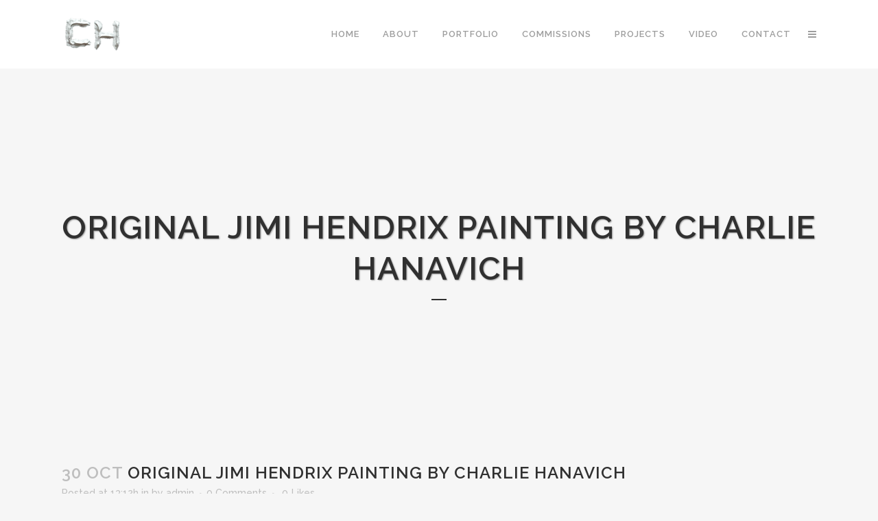

--- FILE ---
content_type: text/html; charset=utf-8
request_url: https://www.google.com/recaptcha/api2/anchor?ar=1&k=6LebyMopAAAAAF1ivJROBlam06LVvp7CEVvtFhYZ&co=aHR0cHM6Ly9jaGFybGllaGFuYXZpY2guY29tOjQ0Mw..&hl=en&v=PoyoqOPhxBO7pBk68S4YbpHZ&size=invisible&anchor-ms=20000&execute-ms=30000&cb=g65qsdkzd72t
body_size: 48545
content:
<!DOCTYPE HTML><html dir="ltr" lang="en"><head><meta http-equiv="Content-Type" content="text/html; charset=UTF-8">
<meta http-equiv="X-UA-Compatible" content="IE=edge">
<title>reCAPTCHA</title>
<style type="text/css">
/* cyrillic-ext */
@font-face {
  font-family: 'Roboto';
  font-style: normal;
  font-weight: 400;
  font-stretch: 100%;
  src: url(//fonts.gstatic.com/s/roboto/v48/KFO7CnqEu92Fr1ME7kSn66aGLdTylUAMa3GUBHMdazTgWw.woff2) format('woff2');
  unicode-range: U+0460-052F, U+1C80-1C8A, U+20B4, U+2DE0-2DFF, U+A640-A69F, U+FE2E-FE2F;
}
/* cyrillic */
@font-face {
  font-family: 'Roboto';
  font-style: normal;
  font-weight: 400;
  font-stretch: 100%;
  src: url(//fonts.gstatic.com/s/roboto/v48/KFO7CnqEu92Fr1ME7kSn66aGLdTylUAMa3iUBHMdazTgWw.woff2) format('woff2');
  unicode-range: U+0301, U+0400-045F, U+0490-0491, U+04B0-04B1, U+2116;
}
/* greek-ext */
@font-face {
  font-family: 'Roboto';
  font-style: normal;
  font-weight: 400;
  font-stretch: 100%;
  src: url(//fonts.gstatic.com/s/roboto/v48/KFO7CnqEu92Fr1ME7kSn66aGLdTylUAMa3CUBHMdazTgWw.woff2) format('woff2');
  unicode-range: U+1F00-1FFF;
}
/* greek */
@font-face {
  font-family: 'Roboto';
  font-style: normal;
  font-weight: 400;
  font-stretch: 100%;
  src: url(//fonts.gstatic.com/s/roboto/v48/KFO7CnqEu92Fr1ME7kSn66aGLdTylUAMa3-UBHMdazTgWw.woff2) format('woff2');
  unicode-range: U+0370-0377, U+037A-037F, U+0384-038A, U+038C, U+038E-03A1, U+03A3-03FF;
}
/* math */
@font-face {
  font-family: 'Roboto';
  font-style: normal;
  font-weight: 400;
  font-stretch: 100%;
  src: url(//fonts.gstatic.com/s/roboto/v48/KFO7CnqEu92Fr1ME7kSn66aGLdTylUAMawCUBHMdazTgWw.woff2) format('woff2');
  unicode-range: U+0302-0303, U+0305, U+0307-0308, U+0310, U+0312, U+0315, U+031A, U+0326-0327, U+032C, U+032F-0330, U+0332-0333, U+0338, U+033A, U+0346, U+034D, U+0391-03A1, U+03A3-03A9, U+03B1-03C9, U+03D1, U+03D5-03D6, U+03F0-03F1, U+03F4-03F5, U+2016-2017, U+2034-2038, U+203C, U+2040, U+2043, U+2047, U+2050, U+2057, U+205F, U+2070-2071, U+2074-208E, U+2090-209C, U+20D0-20DC, U+20E1, U+20E5-20EF, U+2100-2112, U+2114-2115, U+2117-2121, U+2123-214F, U+2190, U+2192, U+2194-21AE, U+21B0-21E5, U+21F1-21F2, U+21F4-2211, U+2213-2214, U+2216-22FF, U+2308-230B, U+2310, U+2319, U+231C-2321, U+2336-237A, U+237C, U+2395, U+239B-23B7, U+23D0, U+23DC-23E1, U+2474-2475, U+25AF, U+25B3, U+25B7, U+25BD, U+25C1, U+25CA, U+25CC, U+25FB, U+266D-266F, U+27C0-27FF, U+2900-2AFF, U+2B0E-2B11, U+2B30-2B4C, U+2BFE, U+3030, U+FF5B, U+FF5D, U+1D400-1D7FF, U+1EE00-1EEFF;
}
/* symbols */
@font-face {
  font-family: 'Roboto';
  font-style: normal;
  font-weight: 400;
  font-stretch: 100%;
  src: url(//fonts.gstatic.com/s/roboto/v48/KFO7CnqEu92Fr1ME7kSn66aGLdTylUAMaxKUBHMdazTgWw.woff2) format('woff2');
  unicode-range: U+0001-000C, U+000E-001F, U+007F-009F, U+20DD-20E0, U+20E2-20E4, U+2150-218F, U+2190, U+2192, U+2194-2199, U+21AF, U+21E6-21F0, U+21F3, U+2218-2219, U+2299, U+22C4-22C6, U+2300-243F, U+2440-244A, U+2460-24FF, U+25A0-27BF, U+2800-28FF, U+2921-2922, U+2981, U+29BF, U+29EB, U+2B00-2BFF, U+4DC0-4DFF, U+FFF9-FFFB, U+10140-1018E, U+10190-1019C, U+101A0, U+101D0-101FD, U+102E0-102FB, U+10E60-10E7E, U+1D2C0-1D2D3, U+1D2E0-1D37F, U+1F000-1F0FF, U+1F100-1F1AD, U+1F1E6-1F1FF, U+1F30D-1F30F, U+1F315, U+1F31C, U+1F31E, U+1F320-1F32C, U+1F336, U+1F378, U+1F37D, U+1F382, U+1F393-1F39F, U+1F3A7-1F3A8, U+1F3AC-1F3AF, U+1F3C2, U+1F3C4-1F3C6, U+1F3CA-1F3CE, U+1F3D4-1F3E0, U+1F3ED, U+1F3F1-1F3F3, U+1F3F5-1F3F7, U+1F408, U+1F415, U+1F41F, U+1F426, U+1F43F, U+1F441-1F442, U+1F444, U+1F446-1F449, U+1F44C-1F44E, U+1F453, U+1F46A, U+1F47D, U+1F4A3, U+1F4B0, U+1F4B3, U+1F4B9, U+1F4BB, U+1F4BF, U+1F4C8-1F4CB, U+1F4D6, U+1F4DA, U+1F4DF, U+1F4E3-1F4E6, U+1F4EA-1F4ED, U+1F4F7, U+1F4F9-1F4FB, U+1F4FD-1F4FE, U+1F503, U+1F507-1F50B, U+1F50D, U+1F512-1F513, U+1F53E-1F54A, U+1F54F-1F5FA, U+1F610, U+1F650-1F67F, U+1F687, U+1F68D, U+1F691, U+1F694, U+1F698, U+1F6AD, U+1F6B2, U+1F6B9-1F6BA, U+1F6BC, U+1F6C6-1F6CF, U+1F6D3-1F6D7, U+1F6E0-1F6EA, U+1F6F0-1F6F3, U+1F6F7-1F6FC, U+1F700-1F7FF, U+1F800-1F80B, U+1F810-1F847, U+1F850-1F859, U+1F860-1F887, U+1F890-1F8AD, U+1F8B0-1F8BB, U+1F8C0-1F8C1, U+1F900-1F90B, U+1F93B, U+1F946, U+1F984, U+1F996, U+1F9E9, U+1FA00-1FA6F, U+1FA70-1FA7C, U+1FA80-1FA89, U+1FA8F-1FAC6, U+1FACE-1FADC, U+1FADF-1FAE9, U+1FAF0-1FAF8, U+1FB00-1FBFF;
}
/* vietnamese */
@font-face {
  font-family: 'Roboto';
  font-style: normal;
  font-weight: 400;
  font-stretch: 100%;
  src: url(//fonts.gstatic.com/s/roboto/v48/KFO7CnqEu92Fr1ME7kSn66aGLdTylUAMa3OUBHMdazTgWw.woff2) format('woff2');
  unicode-range: U+0102-0103, U+0110-0111, U+0128-0129, U+0168-0169, U+01A0-01A1, U+01AF-01B0, U+0300-0301, U+0303-0304, U+0308-0309, U+0323, U+0329, U+1EA0-1EF9, U+20AB;
}
/* latin-ext */
@font-face {
  font-family: 'Roboto';
  font-style: normal;
  font-weight: 400;
  font-stretch: 100%;
  src: url(//fonts.gstatic.com/s/roboto/v48/KFO7CnqEu92Fr1ME7kSn66aGLdTylUAMa3KUBHMdazTgWw.woff2) format('woff2');
  unicode-range: U+0100-02BA, U+02BD-02C5, U+02C7-02CC, U+02CE-02D7, U+02DD-02FF, U+0304, U+0308, U+0329, U+1D00-1DBF, U+1E00-1E9F, U+1EF2-1EFF, U+2020, U+20A0-20AB, U+20AD-20C0, U+2113, U+2C60-2C7F, U+A720-A7FF;
}
/* latin */
@font-face {
  font-family: 'Roboto';
  font-style: normal;
  font-weight: 400;
  font-stretch: 100%;
  src: url(//fonts.gstatic.com/s/roboto/v48/KFO7CnqEu92Fr1ME7kSn66aGLdTylUAMa3yUBHMdazQ.woff2) format('woff2');
  unicode-range: U+0000-00FF, U+0131, U+0152-0153, U+02BB-02BC, U+02C6, U+02DA, U+02DC, U+0304, U+0308, U+0329, U+2000-206F, U+20AC, U+2122, U+2191, U+2193, U+2212, U+2215, U+FEFF, U+FFFD;
}
/* cyrillic-ext */
@font-face {
  font-family: 'Roboto';
  font-style: normal;
  font-weight: 500;
  font-stretch: 100%;
  src: url(//fonts.gstatic.com/s/roboto/v48/KFO7CnqEu92Fr1ME7kSn66aGLdTylUAMa3GUBHMdazTgWw.woff2) format('woff2');
  unicode-range: U+0460-052F, U+1C80-1C8A, U+20B4, U+2DE0-2DFF, U+A640-A69F, U+FE2E-FE2F;
}
/* cyrillic */
@font-face {
  font-family: 'Roboto';
  font-style: normal;
  font-weight: 500;
  font-stretch: 100%;
  src: url(//fonts.gstatic.com/s/roboto/v48/KFO7CnqEu92Fr1ME7kSn66aGLdTylUAMa3iUBHMdazTgWw.woff2) format('woff2');
  unicode-range: U+0301, U+0400-045F, U+0490-0491, U+04B0-04B1, U+2116;
}
/* greek-ext */
@font-face {
  font-family: 'Roboto';
  font-style: normal;
  font-weight: 500;
  font-stretch: 100%;
  src: url(//fonts.gstatic.com/s/roboto/v48/KFO7CnqEu92Fr1ME7kSn66aGLdTylUAMa3CUBHMdazTgWw.woff2) format('woff2');
  unicode-range: U+1F00-1FFF;
}
/* greek */
@font-face {
  font-family: 'Roboto';
  font-style: normal;
  font-weight: 500;
  font-stretch: 100%;
  src: url(//fonts.gstatic.com/s/roboto/v48/KFO7CnqEu92Fr1ME7kSn66aGLdTylUAMa3-UBHMdazTgWw.woff2) format('woff2');
  unicode-range: U+0370-0377, U+037A-037F, U+0384-038A, U+038C, U+038E-03A1, U+03A3-03FF;
}
/* math */
@font-face {
  font-family: 'Roboto';
  font-style: normal;
  font-weight: 500;
  font-stretch: 100%;
  src: url(//fonts.gstatic.com/s/roboto/v48/KFO7CnqEu92Fr1ME7kSn66aGLdTylUAMawCUBHMdazTgWw.woff2) format('woff2');
  unicode-range: U+0302-0303, U+0305, U+0307-0308, U+0310, U+0312, U+0315, U+031A, U+0326-0327, U+032C, U+032F-0330, U+0332-0333, U+0338, U+033A, U+0346, U+034D, U+0391-03A1, U+03A3-03A9, U+03B1-03C9, U+03D1, U+03D5-03D6, U+03F0-03F1, U+03F4-03F5, U+2016-2017, U+2034-2038, U+203C, U+2040, U+2043, U+2047, U+2050, U+2057, U+205F, U+2070-2071, U+2074-208E, U+2090-209C, U+20D0-20DC, U+20E1, U+20E5-20EF, U+2100-2112, U+2114-2115, U+2117-2121, U+2123-214F, U+2190, U+2192, U+2194-21AE, U+21B0-21E5, U+21F1-21F2, U+21F4-2211, U+2213-2214, U+2216-22FF, U+2308-230B, U+2310, U+2319, U+231C-2321, U+2336-237A, U+237C, U+2395, U+239B-23B7, U+23D0, U+23DC-23E1, U+2474-2475, U+25AF, U+25B3, U+25B7, U+25BD, U+25C1, U+25CA, U+25CC, U+25FB, U+266D-266F, U+27C0-27FF, U+2900-2AFF, U+2B0E-2B11, U+2B30-2B4C, U+2BFE, U+3030, U+FF5B, U+FF5D, U+1D400-1D7FF, U+1EE00-1EEFF;
}
/* symbols */
@font-face {
  font-family: 'Roboto';
  font-style: normal;
  font-weight: 500;
  font-stretch: 100%;
  src: url(//fonts.gstatic.com/s/roboto/v48/KFO7CnqEu92Fr1ME7kSn66aGLdTylUAMaxKUBHMdazTgWw.woff2) format('woff2');
  unicode-range: U+0001-000C, U+000E-001F, U+007F-009F, U+20DD-20E0, U+20E2-20E4, U+2150-218F, U+2190, U+2192, U+2194-2199, U+21AF, U+21E6-21F0, U+21F3, U+2218-2219, U+2299, U+22C4-22C6, U+2300-243F, U+2440-244A, U+2460-24FF, U+25A0-27BF, U+2800-28FF, U+2921-2922, U+2981, U+29BF, U+29EB, U+2B00-2BFF, U+4DC0-4DFF, U+FFF9-FFFB, U+10140-1018E, U+10190-1019C, U+101A0, U+101D0-101FD, U+102E0-102FB, U+10E60-10E7E, U+1D2C0-1D2D3, U+1D2E0-1D37F, U+1F000-1F0FF, U+1F100-1F1AD, U+1F1E6-1F1FF, U+1F30D-1F30F, U+1F315, U+1F31C, U+1F31E, U+1F320-1F32C, U+1F336, U+1F378, U+1F37D, U+1F382, U+1F393-1F39F, U+1F3A7-1F3A8, U+1F3AC-1F3AF, U+1F3C2, U+1F3C4-1F3C6, U+1F3CA-1F3CE, U+1F3D4-1F3E0, U+1F3ED, U+1F3F1-1F3F3, U+1F3F5-1F3F7, U+1F408, U+1F415, U+1F41F, U+1F426, U+1F43F, U+1F441-1F442, U+1F444, U+1F446-1F449, U+1F44C-1F44E, U+1F453, U+1F46A, U+1F47D, U+1F4A3, U+1F4B0, U+1F4B3, U+1F4B9, U+1F4BB, U+1F4BF, U+1F4C8-1F4CB, U+1F4D6, U+1F4DA, U+1F4DF, U+1F4E3-1F4E6, U+1F4EA-1F4ED, U+1F4F7, U+1F4F9-1F4FB, U+1F4FD-1F4FE, U+1F503, U+1F507-1F50B, U+1F50D, U+1F512-1F513, U+1F53E-1F54A, U+1F54F-1F5FA, U+1F610, U+1F650-1F67F, U+1F687, U+1F68D, U+1F691, U+1F694, U+1F698, U+1F6AD, U+1F6B2, U+1F6B9-1F6BA, U+1F6BC, U+1F6C6-1F6CF, U+1F6D3-1F6D7, U+1F6E0-1F6EA, U+1F6F0-1F6F3, U+1F6F7-1F6FC, U+1F700-1F7FF, U+1F800-1F80B, U+1F810-1F847, U+1F850-1F859, U+1F860-1F887, U+1F890-1F8AD, U+1F8B0-1F8BB, U+1F8C0-1F8C1, U+1F900-1F90B, U+1F93B, U+1F946, U+1F984, U+1F996, U+1F9E9, U+1FA00-1FA6F, U+1FA70-1FA7C, U+1FA80-1FA89, U+1FA8F-1FAC6, U+1FACE-1FADC, U+1FADF-1FAE9, U+1FAF0-1FAF8, U+1FB00-1FBFF;
}
/* vietnamese */
@font-face {
  font-family: 'Roboto';
  font-style: normal;
  font-weight: 500;
  font-stretch: 100%;
  src: url(//fonts.gstatic.com/s/roboto/v48/KFO7CnqEu92Fr1ME7kSn66aGLdTylUAMa3OUBHMdazTgWw.woff2) format('woff2');
  unicode-range: U+0102-0103, U+0110-0111, U+0128-0129, U+0168-0169, U+01A0-01A1, U+01AF-01B0, U+0300-0301, U+0303-0304, U+0308-0309, U+0323, U+0329, U+1EA0-1EF9, U+20AB;
}
/* latin-ext */
@font-face {
  font-family: 'Roboto';
  font-style: normal;
  font-weight: 500;
  font-stretch: 100%;
  src: url(//fonts.gstatic.com/s/roboto/v48/KFO7CnqEu92Fr1ME7kSn66aGLdTylUAMa3KUBHMdazTgWw.woff2) format('woff2');
  unicode-range: U+0100-02BA, U+02BD-02C5, U+02C7-02CC, U+02CE-02D7, U+02DD-02FF, U+0304, U+0308, U+0329, U+1D00-1DBF, U+1E00-1E9F, U+1EF2-1EFF, U+2020, U+20A0-20AB, U+20AD-20C0, U+2113, U+2C60-2C7F, U+A720-A7FF;
}
/* latin */
@font-face {
  font-family: 'Roboto';
  font-style: normal;
  font-weight: 500;
  font-stretch: 100%;
  src: url(//fonts.gstatic.com/s/roboto/v48/KFO7CnqEu92Fr1ME7kSn66aGLdTylUAMa3yUBHMdazQ.woff2) format('woff2');
  unicode-range: U+0000-00FF, U+0131, U+0152-0153, U+02BB-02BC, U+02C6, U+02DA, U+02DC, U+0304, U+0308, U+0329, U+2000-206F, U+20AC, U+2122, U+2191, U+2193, U+2212, U+2215, U+FEFF, U+FFFD;
}
/* cyrillic-ext */
@font-face {
  font-family: 'Roboto';
  font-style: normal;
  font-weight: 900;
  font-stretch: 100%;
  src: url(//fonts.gstatic.com/s/roboto/v48/KFO7CnqEu92Fr1ME7kSn66aGLdTylUAMa3GUBHMdazTgWw.woff2) format('woff2');
  unicode-range: U+0460-052F, U+1C80-1C8A, U+20B4, U+2DE0-2DFF, U+A640-A69F, U+FE2E-FE2F;
}
/* cyrillic */
@font-face {
  font-family: 'Roboto';
  font-style: normal;
  font-weight: 900;
  font-stretch: 100%;
  src: url(//fonts.gstatic.com/s/roboto/v48/KFO7CnqEu92Fr1ME7kSn66aGLdTylUAMa3iUBHMdazTgWw.woff2) format('woff2');
  unicode-range: U+0301, U+0400-045F, U+0490-0491, U+04B0-04B1, U+2116;
}
/* greek-ext */
@font-face {
  font-family: 'Roboto';
  font-style: normal;
  font-weight: 900;
  font-stretch: 100%;
  src: url(//fonts.gstatic.com/s/roboto/v48/KFO7CnqEu92Fr1ME7kSn66aGLdTylUAMa3CUBHMdazTgWw.woff2) format('woff2');
  unicode-range: U+1F00-1FFF;
}
/* greek */
@font-face {
  font-family: 'Roboto';
  font-style: normal;
  font-weight: 900;
  font-stretch: 100%;
  src: url(//fonts.gstatic.com/s/roboto/v48/KFO7CnqEu92Fr1ME7kSn66aGLdTylUAMa3-UBHMdazTgWw.woff2) format('woff2');
  unicode-range: U+0370-0377, U+037A-037F, U+0384-038A, U+038C, U+038E-03A1, U+03A3-03FF;
}
/* math */
@font-face {
  font-family: 'Roboto';
  font-style: normal;
  font-weight: 900;
  font-stretch: 100%;
  src: url(//fonts.gstatic.com/s/roboto/v48/KFO7CnqEu92Fr1ME7kSn66aGLdTylUAMawCUBHMdazTgWw.woff2) format('woff2');
  unicode-range: U+0302-0303, U+0305, U+0307-0308, U+0310, U+0312, U+0315, U+031A, U+0326-0327, U+032C, U+032F-0330, U+0332-0333, U+0338, U+033A, U+0346, U+034D, U+0391-03A1, U+03A3-03A9, U+03B1-03C9, U+03D1, U+03D5-03D6, U+03F0-03F1, U+03F4-03F5, U+2016-2017, U+2034-2038, U+203C, U+2040, U+2043, U+2047, U+2050, U+2057, U+205F, U+2070-2071, U+2074-208E, U+2090-209C, U+20D0-20DC, U+20E1, U+20E5-20EF, U+2100-2112, U+2114-2115, U+2117-2121, U+2123-214F, U+2190, U+2192, U+2194-21AE, U+21B0-21E5, U+21F1-21F2, U+21F4-2211, U+2213-2214, U+2216-22FF, U+2308-230B, U+2310, U+2319, U+231C-2321, U+2336-237A, U+237C, U+2395, U+239B-23B7, U+23D0, U+23DC-23E1, U+2474-2475, U+25AF, U+25B3, U+25B7, U+25BD, U+25C1, U+25CA, U+25CC, U+25FB, U+266D-266F, U+27C0-27FF, U+2900-2AFF, U+2B0E-2B11, U+2B30-2B4C, U+2BFE, U+3030, U+FF5B, U+FF5D, U+1D400-1D7FF, U+1EE00-1EEFF;
}
/* symbols */
@font-face {
  font-family: 'Roboto';
  font-style: normal;
  font-weight: 900;
  font-stretch: 100%;
  src: url(//fonts.gstatic.com/s/roboto/v48/KFO7CnqEu92Fr1ME7kSn66aGLdTylUAMaxKUBHMdazTgWw.woff2) format('woff2');
  unicode-range: U+0001-000C, U+000E-001F, U+007F-009F, U+20DD-20E0, U+20E2-20E4, U+2150-218F, U+2190, U+2192, U+2194-2199, U+21AF, U+21E6-21F0, U+21F3, U+2218-2219, U+2299, U+22C4-22C6, U+2300-243F, U+2440-244A, U+2460-24FF, U+25A0-27BF, U+2800-28FF, U+2921-2922, U+2981, U+29BF, U+29EB, U+2B00-2BFF, U+4DC0-4DFF, U+FFF9-FFFB, U+10140-1018E, U+10190-1019C, U+101A0, U+101D0-101FD, U+102E0-102FB, U+10E60-10E7E, U+1D2C0-1D2D3, U+1D2E0-1D37F, U+1F000-1F0FF, U+1F100-1F1AD, U+1F1E6-1F1FF, U+1F30D-1F30F, U+1F315, U+1F31C, U+1F31E, U+1F320-1F32C, U+1F336, U+1F378, U+1F37D, U+1F382, U+1F393-1F39F, U+1F3A7-1F3A8, U+1F3AC-1F3AF, U+1F3C2, U+1F3C4-1F3C6, U+1F3CA-1F3CE, U+1F3D4-1F3E0, U+1F3ED, U+1F3F1-1F3F3, U+1F3F5-1F3F7, U+1F408, U+1F415, U+1F41F, U+1F426, U+1F43F, U+1F441-1F442, U+1F444, U+1F446-1F449, U+1F44C-1F44E, U+1F453, U+1F46A, U+1F47D, U+1F4A3, U+1F4B0, U+1F4B3, U+1F4B9, U+1F4BB, U+1F4BF, U+1F4C8-1F4CB, U+1F4D6, U+1F4DA, U+1F4DF, U+1F4E3-1F4E6, U+1F4EA-1F4ED, U+1F4F7, U+1F4F9-1F4FB, U+1F4FD-1F4FE, U+1F503, U+1F507-1F50B, U+1F50D, U+1F512-1F513, U+1F53E-1F54A, U+1F54F-1F5FA, U+1F610, U+1F650-1F67F, U+1F687, U+1F68D, U+1F691, U+1F694, U+1F698, U+1F6AD, U+1F6B2, U+1F6B9-1F6BA, U+1F6BC, U+1F6C6-1F6CF, U+1F6D3-1F6D7, U+1F6E0-1F6EA, U+1F6F0-1F6F3, U+1F6F7-1F6FC, U+1F700-1F7FF, U+1F800-1F80B, U+1F810-1F847, U+1F850-1F859, U+1F860-1F887, U+1F890-1F8AD, U+1F8B0-1F8BB, U+1F8C0-1F8C1, U+1F900-1F90B, U+1F93B, U+1F946, U+1F984, U+1F996, U+1F9E9, U+1FA00-1FA6F, U+1FA70-1FA7C, U+1FA80-1FA89, U+1FA8F-1FAC6, U+1FACE-1FADC, U+1FADF-1FAE9, U+1FAF0-1FAF8, U+1FB00-1FBFF;
}
/* vietnamese */
@font-face {
  font-family: 'Roboto';
  font-style: normal;
  font-weight: 900;
  font-stretch: 100%;
  src: url(//fonts.gstatic.com/s/roboto/v48/KFO7CnqEu92Fr1ME7kSn66aGLdTylUAMa3OUBHMdazTgWw.woff2) format('woff2');
  unicode-range: U+0102-0103, U+0110-0111, U+0128-0129, U+0168-0169, U+01A0-01A1, U+01AF-01B0, U+0300-0301, U+0303-0304, U+0308-0309, U+0323, U+0329, U+1EA0-1EF9, U+20AB;
}
/* latin-ext */
@font-face {
  font-family: 'Roboto';
  font-style: normal;
  font-weight: 900;
  font-stretch: 100%;
  src: url(//fonts.gstatic.com/s/roboto/v48/KFO7CnqEu92Fr1ME7kSn66aGLdTylUAMa3KUBHMdazTgWw.woff2) format('woff2');
  unicode-range: U+0100-02BA, U+02BD-02C5, U+02C7-02CC, U+02CE-02D7, U+02DD-02FF, U+0304, U+0308, U+0329, U+1D00-1DBF, U+1E00-1E9F, U+1EF2-1EFF, U+2020, U+20A0-20AB, U+20AD-20C0, U+2113, U+2C60-2C7F, U+A720-A7FF;
}
/* latin */
@font-face {
  font-family: 'Roboto';
  font-style: normal;
  font-weight: 900;
  font-stretch: 100%;
  src: url(//fonts.gstatic.com/s/roboto/v48/KFO7CnqEu92Fr1ME7kSn66aGLdTylUAMa3yUBHMdazQ.woff2) format('woff2');
  unicode-range: U+0000-00FF, U+0131, U+0152-0153, U+02BB-02BC, U+02C6, U+02DA, U+02DC, U+0304, U+0308, U+0329, U+2000-206F, U+20AC, U+2122, U+2191, U+2193, U+2212, U+2215, U+FEFF, U+FFFD;
}

</style>
<link rel="stylesheet" type="text/css" href="https://www.gstatic.com/recaptcha/releases/PoyoqOPhxBO7pBk68S4YbpHZ/styles__ltr.css">
<script nonce="keS0Uav8ONhfoa6BwHp3ag" type="text/javascript">window['__recaptcha_api'] = 'https://www.google.com/recaptcha/api2/';</script>
<script type="text/javascript" src="https://www.gstatic.com/recaptcha/releases/PoyoqOPhxBO7pBk68S4YbpHZ/recaptcha__en.js" nonce="keS0Uav8ONhfoa6BwHp3ag">
      
    </script></head>
<body><div id="rc-anchor-alert" class="rc-anchor-alert"></div>
<input type="hidden" id="recaptcha-token" value="[base64]">
<script type="text/javascript" nonce="keS0Uav8ONhfoa6BwHp3ag">
      recaptcha.anchor.Main.init("[\x22ainput\x22,[\x22bgdata\x22,\x22\x22,\[base64]/[base64]/[base64]/[base64]/[base64]/[base64]/[base64]/[base64]/[base64]/[base64]\\u003d\x22,\[base64]\x22,\x22ZBIHfcK7AFLCq2ggwo0EK8Onw40GwoRTJXRTJwYyw5QzM8Kdw5TDqT8fdALCgMKqalTCpsOkw690JRpKHE7Dg1TCgsKJw43DucKwEsO7w48Yw7jCm8KkM8ONfsOOOV1gw5F6MsOJwrtVw5vChlnCusKbN8KywrXCg2jDh1jCvsKPWHpVwrI/STrCumvDiQDCqcKLHjRjwqDDolPCvcORw7nDhcKZESURe8OKwr7CnyzDisKbMWlTw4Qcwo3DqGfDrghdIMO5w6nCoMObIEvDpsKcXDnDlMOdUyjCqcOtWVnCpV8qPMKDfsObwpHChMK4woTCunXDicKZwo12YcOlwod/wpPCinXClRXDncKfJjLCoArCqsOJMELDlsOuw6nCqklEPsO4QiXDlsKCfsODZMK8w7IkwoF+wpjCu8KhworCtcKEwposwqzCh8Opwr/DjXnDpFdOEjpCSiRGw4RrJ8O7wq92wqbDl3Q3DWjCg24aw6UXwqhdw7TDlRXCh28Ww6DCsXsywrPDjTrDn2FXwrdWw6wow7AdW2LCp8KldcOmwobCucO7woJLwqVsUgwMdhxwVG/[base64]/CiF/[base64]/Dl8Orw7zDl2Iqw4/[base64]/CmsOAF8OOw7rCqXnDkVV0w7tBwoPDjMOawp1dQsKkw5DDpcOQw6ceHcKBD8OUKlnCkRHCjcK/[base64]/wojDksO6w6oTwrPDu0JAIcO5U2gYw59TQcKkcgPCvMKKRCfDikd7wrlpRcKrAsOVw5hEWMOaVmLDqW9Vw7wvwpV3EAhQUcKlQcKxwpULUMKUWcO5TFgswqbDuALDkcK3wrJUImknVQwVw4LDqMOqw6/[base64]/DjcO5wqLCqcKNahrCpMKUw65bw7fCiRkYMMK2w41EPDTDt8ODOMO5EXfCi0kWYntmX8O6WMKDwo8mBcO8wobCtzZNw77CsMOVwq/DlMKowq/ClcKgSMKhc8OSw4pSRcKFw6tcOcO8w7/CncKGSMOvwrQ2OMKawptFwprCosKzJ8OjLmLDnyUHccKaw6gzwq5Zw6B3w4d8wp3DkBYIUMKBFMOjwqw/wqzDmsO+IMKxTw/Dj8Kdw7bCmMKBwpwQAcKtw5HDjiMrIMKFwp0GXEZbWcOgwr10UQ5iwp8OwoxNwqjDhsKRw6dCw4NYwoHCuwpZdMK7w5PCrMKnw7fDuTHCssKZHEshw7QfOsKqw755FnnCqUPCg24LwprDlQbDtQ/ChsKcWcKLwrkEw7LDkFHCvk/CuMKAfxDCvcOlTsKZw4XDn2huJmrCo8OWem3CuHdlw4TDkcKde1jDs8Oowqk1wq4DHMK7F8Kpe1fDnHLCixkqw5pYQXDCo8KNw7PChMOtw6HCt8OSw4AuwolXwoHCtsKswr7CgMOuwocZw5vCgh3Cmml4w4/CrsKtw6/[base64]/RsOSGcK6w5IJw7dLwqPDignDmcO3V8KKw6PDpsO/w4N/[base64]/Cij7DrlYYw4gNwpHCjwvDjMKWw4UVIVYTHcK2w7HCgsKSwrTDi8OZwp3CvmomdMO9w6t+w4zCssK/[base64]/CncOUwpbDjsKbwqLDu0lwYQBoZQFkFsKUw511YSPDssKwAcKBYQDCqzrCrzrDjcOQw7HCvg/Dm8K3wrvCosOOTMOSecOID0/CpU4HaMO8w6TDjMKrw5vDpMKgw6Y3wo1Tw4TDl8KdeMKLwrfCu2bCp8OCUw/Dk8O2wp4mPkTCjMO1McOTI8K6w7jDpcKHURXCvXrCvcKYw4sLw4xvw7NUcl45BDNvwrzCsD3DrxlOeClSw6AoeBINA8OgN1F8w4QJQQwowqt+dcKmfMKqZjrDlEvCjsKDw6/DlUDCo8OhGz8qAUHCq8K7w7rCqMKeHsOrMcORw7/CjGDDpMKGXUzCp8KmCsOwwqrDh8OVewLClBjDi3fDusKCUMO0bMOxVMOqwpQzBsOqwq/[base64]/CgBRVOn/CuMKnKcO+MMOLRwIgY3wfNhTCtlLDgcKZw5LCo8K1w6hVw7vDkUbClx3CvkLDsMOuwp7Dj8KhwoE4wr8YCQNLVkpZw7fDh2HDmXHCvjTDr8OQHixqAXFPwqVcwrBUAsKqw6BSWF7CnsK5w4rCjMKcTsObb8Kmw6jClcKiw4TDkj/ClcOyw7XDrcK2GDcUw4vDt8KpwqHDkixQw7bDn8K+w7PCgDwIw7wdJcKKDzzCv8Khw5AjWsOFA3PDikpSfmx2fMKKw7RODyjDiyzCswN0en17VGXDhsKyw5/Do1PCi3oqazxhwrolGG0rwqLCncKLwoQfw51Xw4/[base64]/DgyoocMK+wq/CtCdHI8KWwrg1woYEDm81wotqYTEYwq02wo0HSjRVwrzDmsOhwqcKwq5BHiXDm8KAIw/[base64]/DindEM2hPwqvCgcK4UV45w7PDuMK+wrnCnMOlLcKlw6HDnsKOw7Few6rCgcO4w5hpwovCscOxwqDDmCZ8wrLCqznCm8OTEALCqlvDnSTCjjtlKsK9JF3DuhBgwpx7w4JzwqjCskUdwo54wonDmcKRw6Vzwp/DscKzVGprN8KlKsOnNsKGw4bCulTCg3XClDkcw6rCtVTDthALXMK1wqPCtsKlwrjDhMOmw7vCssKabMKvwqXCkXHDnTXDqMKIQ8KtKsOReABzw5vDvGnDrcOPFcOtc8K6LiszcsODRcOscVPDnQJdecK2w6zDksOzw7vDpnUKwrh2w6Ixw7MAwp/CoT3CgxYpw7TCmSDChcO/ITc8w4BPw4MSwqsKOMKLwpY2EcKZwoLCrMKAcsKsUT59w7fDicKoBEYpX3rCpsK2wo7CnybDkRTCtMKfOxPDp8OMw7bCixcbaMOowosiSmgifsOhw4LDphPDtW46wotORsK0Tzh+wpTDvMOSQXw9RhPDtsK/O0PCphLCrMK0bsO/e2s+woBUa8KvwqXCrG1dIMOnZsKxG2LChMOQwqVdw6LDhkfDhMKFwpUYaAsgw47DqMKHwpZBw5d1GsOyUSdFwofDncK2FhrDqTDCmwZFZcOhw7N2PMOkVi15w7/Dgl52a8K2VcOAwqrDmcOPNsKBwqzDm2rCqcOHEWQ/cggjS23DmCbDn8KHG8KMA8ObSkHDuWJ1MSgiRcOQwrAcwq/DuxRfW2RJI8KAw71bHDocQw4/w7VowrR2HH1ZFcKNw4pTwqQXcHt5EU1eLwLCjsOVLXcswrDCrsOyEMKkCHzDryrCqTIyFAzCosKoBcKLXMO0w7jDlwTDoBF8w7/[base64]/DpcO+wpQoHCDCmStHwrgIO8KgYll6DsOow7pqHsO3wp3Dk8KTNwHCvsO8w5nCghTClsKBw4vDssOrwqFvwpMnb0VLw7HClzJGfMOjw6jCmcKtXsO9w5XDiMKPwrBGU3FuHsK+GcKlwoMEIMOLPsOKAMOxw6HDrHrCqEjDocKewprCu8KOwotQScOawqnDlX0sAw/ChQomw5kcwo0AwqjDlFPCvcO7w47Du19zwofCusORAS/[base64]/Ds8KqfgxOw4RyK0DCjMKvEMO/wrfCpsKEw4/DgB0Fw4fCl8KIwq4aw4bCoGLChMOIwpLCm8KcwqogKjrCoXdPdMO/fcKvdsKOG8O3QMOxw4ZhDw7Dm8K3c8OdAAZpF8OMw6k/w7zCr8KcwpISw7HDi8OBw5/Dl1NyYyRgUDVXLyHDhMOfw7TDqMOoLgIHAF3CpMOHOWZxw75VTiZGwqc+TwsLNsKXw4fChDcfTsK0UMOjdcKUw6p7w5TCvh16w6TCtcKlfcKsRsKwfMObw48ERTrDgH/CmMKecsOtFz3DqF4sBQN1wq0uw7HCicKRw45VYMO9wrFQw7bCnC5rwofDqSvDusOgAiJdwrteL1xVw5TCpnnDk8KaDMK5aQYwVMOfwr/CnS/DksKERcOWwqLCplHCu2YgB8KEGUPCkMKFwqwWwrTDgm/Di1BiwqVEezbDrMK/C8O8wp3Dri5NXgV0QMO+VsKtIhzCu8O5R8KQw4xDBMKfwqpSOcKqwr4UAXnDpMO4w43CnsO+w4QidSNwwoDDjFwRf0TClRt7wot7wrbDj3RawolzBmNawqQiwoTDgsOjw67DizQ1wpsmCsKmw4MJIMKmwpXCo8KhR8Kjw6EsVkAbw6/DoMOLfhPDj8K3w71Xw73CgWEXwqxrTsKjwrXCo8KAJ8KERBTCnxZBYFDCjcO7P0/Dr3HDlsO/wo/[base64]/[base64]/Jk3CvsKoXHXDlgHDhlHCmlcAwoROajDCicOHeMKcw7LCmsK6w5vCq2EBKcOsZR/DrsKTw5nCugPCvVHCpMOSYMONS8K8w7Z1wqLCsh9CBXRfw4V/[base64]/CsjALw6zCo0rDmgNkcH/ColRnwp5DQ8O8w6Isw41zwrc5w6o2w5tgK8KJw4w8w6/DvzcdEDvClcKaXsOFHsOew4I3ZMOzRXDDvwYGw6zCsGjDuF57w7RswqEyXxIdSV/DsRbCmcKLGMKEVjHDncK0w7NuORRew57CqsKvXn/DigkkwqnDn8K+wobDkcKBfcOcIE1XFlV7wqwOw6E9w7Bqw5XCnHrDlQrDiwxowpzDlEk7w5RuSFxBw5rCjz3Dq8KXJy9OP2TDpEHClMKSG3rCnsOHw5pkMTI3wrcDf8K7FMKjwq9mw7VpbMOAd8KIwrV4wq7CrWfCqMK/[base64]/[base64]/[base64]/CrloZwo7DqcKoa8K+w5fDjw7CpMKewqzDoMKmKVzCucOJIlxnw5ksDlHCvMOWwrzDsMOULABGw6M4wonDmF5IwpwJVljChwA2w5jDhnPDvx/Dk8KCQzjDv8OxwqfDlMObw4IVQTInw5kBC8OSU8OFIW7Cg8K7wo/[base64]/w6tpb8OtwqYOQn4Xwr0qNU7CjMOwwoBsXg7DpFFPARTDpW8gJsObw53DuzxmwpjDtsK0wocrV8Krwr/[base64]/DgMKfwoHCuhrCp2vChRLCjQ/DosOUwpzCiMKuwohODwUWJ2RNYnXCiwbDjMOow4fCqsKCS8Oyw6l/aGXCkUw1UiTDhw5TScO8FsOxIDDCmUfDtBLDhlDDrjHCm8O8JFBKw7XDk8ORIEDCqsKUYMOlwp1lw6bDhsONwpDCjsOxw6/DqMK8PMKEVD/DksOJV04/[base64]/CvsK3X8O4bMKEJm7DvcKGZMO1ZsKHKsOCw7PDnHjDqV42NcOxwrHCh0TDoGUmw7TDusK8wrHCqMKjGVfChMKYwoIlw4TCq8Ozw5vDq13DssK+wq7Coj7CusKswr3Dk2nDgcKRTg/CssK8wqPDgVfDuzvDnigsw417PMOcXsONwq3CmjfCpcOuwrN0RsKiwqDClcKVSTYbwqvCiXjDssKnwo5Pwp0hZ8KFAMKqIMO7QSlGwqhzWsKIwqnCjG/ChihtwpzCqcKFJMOyw7oKG8KxYww+wrhzw4FiaMKeE8KcLsOHVH5sw4rCuMOtZWYqTmsPEExURmjDqllfKcOnfsKowr7DncKZPzthAsK+PCJ/XcKtw4nDkH1ywrNfWBTCnE8tbXfDi8KJw57DhMKFXi/[base64]/DjxsMw4xiwonCpR91wpnDkMKWw7DDi01LOR5SO8OYS8KRcMOKeMKwVDtNwo9dw4s9woJ4AFvDjjILM8KSDsKCw5MowrLDgMKtZFXCpk4mw74lwrPCsG5/woFJwo4daWfDkWVbIkp8wofDlcOdPsKyLBPDmsO9wp5tw5TDusKbH8KBwpQlw4sTBDFPwphMSUrCsxPDpS7DslrCt2fDv3E5w6PDuS/Cq8KCwonCh3vCpsO1RFtWw6IhwpIDwprCmMKochYRw4FqwqABWMKqd8OPA8O3c2ZHasKXCmjCiMOpbMO3eUBaw4zDssO5w6vCoMK6AGRfw54OcjPDlmjDj8KEJcKYwqbDtR/[base64]/Dp8KawpDDmVDCsGvDvcOccxPDhi/CksOvfHl0w4d6w5zCucO9w6lAFiXCosKbRGdhPUwDCMKswr58wrxxJT9rw6tQwqfCj8OFw5fDqsO5wrVCUcK1wpd6wrTDgsKGw7haRsOoGS/DlsOUw5ZAKcKRw5nCpcObc8OHw5l4w6t2w6lvwobDmsKpw48Mw7HCpzvDu30jw6TDhELCrBZ4dFHCuGbDjcOXw5jCqyvCr8Kjw5PDuEzDnsOiXsKWw5LCksKzdT1/wpLDnsOpQmDDoGV1w4/[base64]/ChRrDsX1Bw4LCtGUXwp7CviZXJxnDosOWwr0qw5RjMgjCj3BpwrvCsXYOG3/DlcOkw4XDhD1hVMKZw4czwo7CnMK9wqXDv8OVI8KCwqkfHMOYeMKqTsO7H1omw7LCm8KKFsKVeANdJsO+HTvDo8K6w4o9fhXDkUnCvR3ClMOBw6fDmSnCvRzCrcOnwoMJw7FGwrcdwpTCu8KvwoPDqjt9w5pZf3/[base64]/[base64]/CnBjCtcKRUiTDvzrDoxswL8KTw6snwrEiwqsMw5ggw7I8PnhyDAFUfcKMwr/DmMKvIgnCpl7Cu8OowoBLwr/CkMOxdR/CvV1WXMOCL8OkOSzDlAYVOMOxAiLCqG/DlxYHwo5OfFHDiy1Cw6ZrSyfDsjfDpMKeVkrDvVPDpGbDiMONLEs4EW1mwq1KwokGwpB9dy9Ow6nCtMKUw7bDmDpIwqk1wojDksOUw4A3w7vDu8O0ZHEJwrkKN21Yw7TCujB+L8OMwpDCmwlEfX7CrgpFwo/[base64]/w4rCvmjCnmvCssKyw7M+w6REwqpNSQsuw6bDkcKSw7E6wqzDnMKvZsK2w4pyHcKHw6ErZCPCszl+wqpMw40gwok+woXCgMKvKx3Cq2DDhgjCqiXCmcKawo3ClcOJYcOYZ8OYR29mw5pKw7fCkm/DtsOGE8Omw4VBw4jDmiB0MSbDoHHCrSlOwo3DgRMUBTbDp8K4aRRHw6BrVMKgFi/DqyJZKMOZw7Jww4vDu8KuYxHDkMKbwr90DcOwSVHDuEEbwp9fw79iC2pZwonDnsOkw7IlAmZRNT7ClcKiLMKMRcObw45RM3dewrBCw7DCqnZxw7HDrcK2d8OeJcOTbcKibHrDhk9CQy/[base64]/CmcKVwrg4ZH5xPcKJwrXCpH3DlcKww6NQw7FowpPDksKALmAxRcOHdhfChhfDuMOVwrlUOyLCusKBYTLDv8Kvw605w5Nfwr1dPFPDuMO2JMKwdsOhWnBfw6nDtUoncg3Cg39wMcKNDQ5Ewq7CgcKzO1PDncODCcKNw77Dq8ONP8OOw7Q1w4/DpMOgHcO2w67Dj8KhfMK7MXvClzPCnDIQeMKlw7PDgcOHw6tMw74BL8OWw7RjP3DDtBtGccO7HcKEWz0tw71zVsOiAcKmwpbCrsOFwp9RbWDDr8OtwobCqi/DjAvDscOSS8KwwojDmkfDqD7CsmLCvC0Ow644F8Ogw6DCgsOQw74WwrvDuMO/XwRYw6ZTUcK5IWlXwpgGw6TDu1tWK37CoQzCrsKTw45BecO9wrw3wqYDw4bDkcKYF2pTwpfCujEWN8KJZMO/dMKow4bCp2pYU8K0woLCtMOtEGFTw4bDu8O+wp1EYcOpw7LCtjU2RFfDhyrDhcOpw5Apw4jDsMKTwofDjAPDr1nClVPDgsOpwo0Ww5RwR8OIwrdYRDM1ScK/IDdmJMKowpVpw7bCoBTDnknDnFXDo8OywonChkbDu8KiwqjDsGvDocOWw7TDlSM3w6E2w4tBw6UsYF4rEsKow4cNwrbClMOowrHDisOzaSjCjsOoOxFpAsKSKMO/DcKhwoJCTcK4wrNTUgfDqcKJw7HCn3dpw5fDtzbDol/[base64]/Cv3w2w63Cs0lWwonCg8OvbjDCgMOfw5vDtSNfMGI3w6t8GUDCu0QawovDp8K9wqfDqDrDtMOJKUzChlHDn3FCDwoQwqgJEMO/c8OBw5LCgB7CgnXDl35UTFQgwqYIBcKgwoFTw5d9Hg5TNMKNSFzDoMKXbQc/wonDuTrDoXzDnxzCqlw9YEQbw6dsw4zDhHLChmTDsMKvwp8IwpHDjW4tFQJmw5zCvmEqCTlMMA/CjcOLw70iwrF/w6k9PMKVBMKew4MlwqgOQFnDn8Osw7B9w5LCsR8WwpcBQMK4wp3DncKmQcKVPFnDrcKrw5bDrDhPF2g/wro8CMK6M8KxdzrCncOvw4fDlsO7BsObCH0XHA1kworCtAU4w6XDvkPCsnUxw5DCmcOywqzDtj3DqMOHWG4JCsKJw6HDjEBxw7/DtMOAwr3DocKYERLCj2dYCxNMblHDg3XCkGLDuHMQwpA7wrrDisOiQH0Hw4jDqMOVw6AbYlbDjcKaZsOtT8O4HMKIwotdLmY8w41GwrLDrnnDkMK/[base64]/CsR7ClcKTwpvCrXgBw77CkMKAwo09wpZCG8Ocw6IeBcOHZEodwqnCvcK1w6xJwoFrwr/[base64]/bQh8wpLCj8ORUMOjw4fDtR3Cq1TCjMOXw7fCrcKLEE7CsHjCl33DqMKgBsO9exlOWXE/wrHCjzFQw5jDgsOaQcO/w6TDqxR7w7ZVYsOlwqMDPxJFDzTCvFvCtFhxYMOGw7E+a8OFwoA0HAnCgnUyw47Dv8KrLcKKTMKxCcOywpjDlsKBw6sTw4JsbsKsfWbDoF1Kw6PDiBnDlyAmw68GGsOwwrFiwqbDvsOqwpN8QAERw6HCqsOOZk/[base64]/CisO2w6ssWVPDqcOOXMKaw4V/w6PCi8K0ScKCamQ6w6s9cww1woDDoxTDsRbCqMOuw4ooDCTDoMKkJ8K7wqVOHyHCpsKoHMOQw7jDo8KldMK/NAUcUcOkIhwMwpHCkcOQFcOhw4NDLsK8PxB4Um8LwqZAOsOnw7DCrlXDmy3DrkFZwpTCs8OQwrPClMOsUsKufRMawqkSw60bIsKzw7llfCdLw7NCQA8cNsOOw7bCscOsK8OPworDri/[base64]/CmcKQPMOYw4zDkgRcPljCgGHClB/DocOWScKuw4PDpXrCmRbDuMOxTho6TMO1eMK9ZlFgDgJ/wpTCui1gw77CusKfwp0Fw7nCg8Ktw5wOMX8PNcOvwqjDqU5sPsOwGDp9HFs9w5Awf8K9wo7DsENgYmIwFMOowrtTwrYEwpfDg8Oxw5QkF8ODcsOyRinDg8KTwoFORcKQdSNnO8KAdAHDqXkIw6c4ZMOUE8OXw41cZBZJecKfBwrCjwR7QnHCjFXCqzNuScO/w5vChcKXaTpKwoghwp5lw6xUWQ8XwrJuwqPCvibDmcKtFmINPMO2EjkuwqkBc2ABDQA1egcJOsKRScKMSMO1GQnClCHDglJhwoggVB8qwpDCssKhwozDl8K/UHLDtxFGwr8kw6d0f8OZXUfDvA0rM8KuW8Kbw7zDgsObTVF5YcO4GGcjwo7CsAZpIkJ8S3VlX2QxccKEVMKGwpoLM8OrF8OAGcK0H8O4DMOmA8KgMMOEw7EEwoE8eMOfw6x4ZjM2G1p/HcKbWjBWKGhowprCiMOYw49gw5Vlw40zwqp2PBNzU1DDkMKFw4xlWmjDvMO1QMOkw4bDp8OwBMKQZR/Djm3DrTltwoHCnsOAeAXCocOyQ8KWwq4Gw6/DriE4wrt6L3kWwoLCuWzCucOpPMOWw5LDgcKSw4TDtz/DuMODTcOswqNqwpjClcK8wo/CksO2bMKsREtYZ8KMBhvDgBfDucK9E8OQwrzDpMO4fy87woXDiMOhwrcFw7TDownCiMO+w7PDnMKXw4HCscOLwp0/[base64]/CgxbCmkZ0eMKrw5DDo8KowoZKCcKORMK4wqsXw5nCrEIGRcOhUMOfSC11w5nDjG5Wwq0ND8OacsOrBVXCsGNyCsOCwpXDrxHCn8OnUsO0X1ofOFE7w4ZaLA/DiGQyw5nDlXrChlZTN3PDjBXDt8O2w4gqw4LDqcK5MsODfCNcfcOewox3EHnDusOuMcKUwq/[base64]/DjsO8SVnDkAF8woRSVcKDw43Ch246Xn7CoCjDhkJlw7/CihgPWcOWIT7DnG/CqSN5YSrCu8OEw7dXNcKTHMKiwpBbwoEKwqMPC2ctwoDDgcK7wrXCu3hawrjDlXYIczN5PsOJwqnClXrDqxMLwrTDtjkDQh4GIsO+U1/CtMKbw5vDt8OeYnDDgz9gNMKMwr0lU1bCrMO3w55UJkg4W8O6w5/DgATDgMOYwp8MUTXCmWxSw4BKwpQQBcOlBDbDt1HDtsOWw6MKw5haRE/[base64]/CuMOMw7snw44yw4gUw60xVyhYJcK3PcKZwr08MVzDiw/Dm8KPa1oyEMKSJWp0w6svw7zCk8OCw6DCkMOuJMK3bcOYcy7DncK0B8O0w67Cn8O+I8Opwp3Cu1rDvFfDiVnDs3AZL8K2XcORIzPDk8KrDUQ/[base64]/DgEowGMOOcMOYfMOJdHzCsnjDmntRwrbCuRLCkV43EFvDqsKgbcOBWBTDlGZhMcOFwpF2chzCkDNZw7oXw7rDh8ORwrZlT0DDiwXCrwQUw4TDkh8NwpPDvFNEwqHCkh5nw6bDhg8Wwqsvw78+wqUZw70ow6IzBcK/wrXDvWXCpsOjecKsR8KHw6bCoT15WwElXsKRw6jCkMOOHMKkwpJOwqcFBSxFwqTCnXI6w4PCrltKw6nCmBlNwoE1w7bClgQiwpAfw4vCs8KaLHzDvS5qTcORZsKEwoXCicOsZlsCNcO5w5HCrCfDrcK+w4bDscO5V8KDFD84YSM5w6zCj1lGw63DuMKmwodAwqE/wqvCqC7DnMOJB8KSw7QrKntbEMOMwoFUw7XCqsKkw5FsSMK8M8OHaFTDosKwwqPDlCbCvcKzQsKoesOSIRpQYiVQwrJuwoMVw6HDlSTCvAENC8OqNg/DrG4sY8OLw4vCoWxBwoHCmB9FZUbCj1vDnmt+w6xnDcOFbzdRw4oKFCd0wovCninDscOjw7REKMOqIsOeI8K8w6dhW8KFw63DlcODfsKdw7XCgcOxDAnDgcKGw7tiCmHCsm7DqgAaCcOAd30Ew7HCnkrCgMO7LkvCg215w419wo7Cu8KMw4PCpcK3aX/Ct1HCucKuwq7CnMO0aMO5w40+wpDCiMKYBF0jURwQGMKrw7bCn3vDmQfCpDsvw55/[base64]/[base64]/CjFTCmm7Ds29AH8OXS8Ocw7EEw4g7wo42G3jDicKITyXDu8KsasKqw4tkw5xDKsOTw7rCnsO0wqTDrCPDt8KVw7TCtcK+UlvClnlqfMONwpzCl8KUwo5/VA19Bg3CkgJhwpXDknshw4jCv8Osw73CoMOOwpvDm1LDlcKiw7/[base64]/[base64]/DgcOUSylxw6liDmPChsKrw6bDnQfDuAjDojbCu8OdwqFKw6UMw5bChk3CjcKKUMKMw5kSRnNrw68IwrZtUlROYMKgw4oYwojDkjIlwrjCn2XCvXDCiG5pwqXClcK7w7vCijIjw45Ew4xoM8OtwpLDkMOFwoLDosO/L1s1wpXChMKaSy/DtMO7w4cvw4rDhsKewpJOeG7Ci8KqGxTDu8KswppxKktBw4UVOMK9w5XDjMO3ClkywowueMOmwo54CTlgw7tmaFXDjcKmYCrDqW0xU8KLwrXCr8Oew6/[base64]/wpRYeXRawo1tdsKSw6o4w7HDuBs9YRzDuMO2wrDCs8OjWSPChMOrwo4Ewow8w7h8JMO5YUNCIMOcScKdBMO8CzzCt00Rw7zDgB4pw6Jtwqgow5XClmg4HsOXwpTDiFYQw7nCoFPCjMKmSVTChMOTbF1XRXU3GcKnwqPDo1LCt8OIw6zCoU/Dm8OBF3HDpx4RwoFhw7c2w5/CssKtw5tWPMKhHw/[base64]/w53Dp1zDrEpAw7Ujwrwfw6XDucORwqXDjcOewrcvGcKTwrPCkwrCn8KXCVLCunDChsOSHADCmMKCan/[base64]/[base64]/CjsKbwr1dD8K1wqJbanTCoAMCwo3CnMODw5zCuFAnSUjCjCNzwo9QBcOCwqbDkDPDnMKOwrIDw6FLwrxMw6xdw6jDmcKiwqvDvcOaLcO7wpRJw7fCgj4YfsOzGsK8w4HDqsK/w5jDscKIY8KSw5XCoicQwrJvwokOVR/DqQLDkRpmcGkJw4hvBMO4L8KMw7xJC8KHDMOUYzRNw7DCs8ObwofDj0vDkUvDmmpUw71RwoRRwo3Cgi8+wrPClQg9JcKXwrNmwr/Cq8Kcw54QwpcjP8KOWVPDmEB8OsOAAmwhwo7Ch8Oaf8O0F1Qow5F6W8KUN8K2w7c2w7jDt8OQDjMCw7plwqHCgA7CscOCWsOfBgHCvMOzwqRQw4USwrLDs3TDnBdtw4BEdRDDvztTPMKdworCok8Dw4nDjcOWZm49w7LClsO/w5jDosKaUhlzwqwIwoTDtScxSDbDhzbCksOxwoLDrjBEJcKOJ8ONwpnDjXbCr2rCp8KpfXMGw7JRDm3DmcOWS8Oiw6nDjhbCucKnw48HQlp9w6/CjcOjwpUEw5XDpDvDjALDsXgdwrnDgsKRw5fDhcK8w6/DvS8Uw6k6Z8KbdUfCvDrDvHMGwo4PEHgcOcK5wqRJDHcZfXLCjAvCmcKqF8Kxb3zCggc0w49ow4HCsWpTw7E+ZDHChcK9wrFUwqDCo8KgRWIbwq7DjsKMw7RSAsKlw7F4w7DDgsOQw7IAw7dQw5DCpsKPcifDqj/CssO8T2xUwpNnc3DCo8KwPcO/w7khw5VBw4TDqMKdw5ZTwoTCpMOfw5nCsk1jbVbCqMK8wo7DgA5Iw4lxwp/[base64]/[base64]/[base64]/w6Bewr7Dv0c3wr54MxvCvsKrw50XOUoTwrbDlMO5F2NMPMKfw41Dw4JdVClVdcO/wpAJJmJrQDJXw6NwRMOew4BXwpsUw7/CksKCw4xbYcKvCk7DicOWwrnCnMOQw5wBKcOwR8ONw6bCnh9yK8Klw6rDuMKhwpgGwoDDuSYMWMKLIVIpM8Otw4EdPsOlQMOOLl3CoWJdAMK1BHDDgcKpEArCucOGw6DDo8KLCcKBwozDiF7CgcOHw7vDjiTDtU3CicOSS8Kyw68EZh5/[base64]/DlMKKw7vDrcOAwr7ClsKow7tRT8KHwpHDnMKpfgfDoMOWXcKVwrYmw4TDuMK1w7InPsOxQsO5wrcOwrLCksKbVXrDsMKfw5vDoDErw5gYZcOwwoMyf0/DrcOJRE5/wpfChEhrw6nCpXjCrErDqhTCl3opwrnDlsOfwrPClsOtw7gdHMOyTsOrY8KnT0HCisKxBTRHwrHDikQ5wqUbKjQBPERQw7LClcOmwrfDusK3wottw5oPPgcawq5dWB/[base64]/HhLCp8KYwo8rwpoKBcKmfMOrwovCncObcUNywp5lRMOMAsKsw7zCqH0bLsKzwoFrQAgaVMOWw47ChHHDrMOjw4vDkcKew7PCjsK1K8KaZzI3d1PDg8Kqw78UOMOew5LChX/Cu8KVw4HDisKiwrHDrcKxw4/ClcK/w4s4w5FwwqnCtMKjfXbDnsKoLjxaw7IMGRpXw5LDuX7CrBbDscKtw4EfRFjCiXFYw7nCgQHDssKVccOeXsK7embCp8KBf3HCg3osVcKbf8OQw5EZw49gHjRBwrpFw6ofZsKxTMKawrdlGMORw6PCosK/BSlew600wrLCsyZhw6nCrMO3VznDkcOHw5s9P8O1AcKIwpDCj8O+X8OJbQBwwokQAsKUZMOww7bDpgRFwqRqBzRtwqDDtcK/[base64]/Ch3lqZsOSMMOIwpAkJV7DmlnDnWfCkBPDtsKgwqllw4/DkcKhw5EONWrChCTDu0Z2wo8dLFbCiHTDoMKew4pmLmADw7XDrMKRw6PCpsKvKgc7wpkNw4VUHyZVasKDWjLCt8O2w5fCm8OYwpnCiMO5wp7CohPCvsOgDyLCjwk7Pkt+wo/DicOiIsK+GsKBcmDDosKmw5cMWsKGFXxvW8KdEsKcRijDmnbDrsOsw5bDiMOZSsKHwqXDnMKWwq3ChBcxwqEFwqchIy4PfAdewqjDhWbCll3CihXDqSLDrnjCrSzDlsOVw7ojLVHCg0pJB8OewrMAworDq8Kfwpk9w4M3N8ObGcKuwoFJIsK8wr/CoMKpw4FKw7NSw7EFwrZONsOxwrEOM2zCsEURw5XDpB7CqsO0wpAoNFTCpCRqwrp7wpU9E8OjSMO4wooLw5low7F4wpxufkrDtgLDmy/DhHlTw5PDu8KRbsOAwpfDs8KXwr7DvMK7wq/Dr8Kew5LDmsOqNXF9W01DwqDCrzJHb8KZGsOGPMOAwrpVwqTCvgBlwrBRwpppwrszOkYtwosETSpsP8KxCsKgJUojw7nCtsOAw77DtAkCc8ONfB/CrsODFcKgUEvChcO5woUQMcOiTcKzwqA7bMORasKww68ow6IfwrPDk8OWwoHClTTCqsKmw5N8L8OtP8KNOcKuTmbDqMO3QBMRaSMcw6lNw6fDhMOawqYZw5rCnTYkw6zDu8O8wpjDisOCwpLCssKCGcKcNcKYSX8+cMODG8KqDcK+w5kcwq9bYgsyfcK0w7wsVMKsw5/[base64]/CrcKHY8OSPyXCtMK5w57CggLCgsKtLBHCuMKmKHgjw4kcw5PDlGDDm0PDvMKLw7wzKV3DrFHDncK/QsOwVsOnbcKGYSLDpSN0wrp1fcODBjYmZRZpwqfCnsOcMmTDnMO6w73DksKXUwIHcwzDjsOUF8O3CikqBGFww4TCgAZkwrfCucOGCVUvw7TChcOwwqptwo5aw6zCmmw0w4kHPWkVwqjDusOawpDDtHTDsyltSMOqKMO7wobDi8O9w58oQiZVZlwxacKYFMK/NcKPV0LDjsKiOsKaAsKVw4XCgD7DgVhtQEA/w6DDuMOHEy3Dl8KsNWLCjcK2USHDuVXDhFfDmQfCpsKqw60Lw4jCqnpeXmDDocOCUcOlwpsTcWfCocOqFDU/wq0iKxwXGmEew5/CvMOawqRWwqrCosOnMsOrA8KcKAHClcKTA8OHBMOvw6gkBCbCpcO5OcOqLMKrwrdIMjVhwozDvEgPSMO5wobDrcKow41bw7rChTtLORtHB8KqAMKlw6RVwrNwf8KodFcvwp/DlnnCtXbCvMKVwrTCjMKmw4Bew787KMKkw4LDjMKVBG/CiwARwqHCol9Hw5s6UMOzZMKRKRgVwop2ZcOHwoHCtcKnPsOsKsK+wrRWb1/CjcKvHMKYVMOxZCtxwo4CwqkhH8Khw5vCn8Ogw7kiKcOAOyUgw5QUw4/[base64]/CmcOeXQvCjcOHIMOpwq/CmHTDiMObw6l9fMO/wrILXMKafcKtwrJNDsKBw67Dm8KsVTbCrHnDsFk3wo4/VUxDFhvDq3vDp8O3BypMw4wQwrZqw7TDuMKJw64gA8Oew4l2wr88wobCvhTDvlLCksK0w6fDn3HCjsKAwr7CljXDnMODbsK6FyLCkDHCqXvDosOXJnRVwozDvcOow5IfdC9jwp3Dl0/DnsKFWR/Ch8OAw7LCksKUwrHDhMKLwrMPwr/CmBvDhX7CgQfCrsKmMjTCkcKGCMOaE8OcP1w2w6/[base64]/DhGZ9J8O5csO1w7rCsyPDtMKNTMOuGmrDoMOGB01JfwTDnXLCscOMw47CtDDDgWU8w6JsQkA4NV91VcKEwq/DpzTChzvDusOew6YYwoYhwoxdOMK+QcOWwrhpGwdIP1vDmlYBWsO4w5cCwpDClcO9SMKxworChMODwqvCsMOxLMKlw7deXsOlwqjCocOywpDDpcOjwqU4EsObLsOJw4vDkMKXwolCwpPDvsOqRQ5/IBZCw5srTHkIw5cXw7FXXnXCg8Kew7dvwo9GSz3CksOFcA7CjRchwrLCgsKVcC/DoAFQwqHDpsKEw7PDnMKXwqIHwodVEEEOLcOzw7bDpRDCimpOWB7Dt8OqZMO/wq/[base64]/DlD7DrcOUM3gQOkghP8KYwo/DoW5TP0A5w4zCpcOrP8O3w78oXcOkM2sUHU7DpsKKEi3DjxtlVcK6w5vChMKtVMKiBcORIS/Dh8O0wqDDph7DnmQ6SsKBw6HDncOgw6EDw6wfw57Cp2nDj2trGMONw5rCm8KqKUldXMKUwrtjwrrDkQjCuMKrQRoUw7plw6p5UcK9FFw/YMO5W8Oyw73Cnz1lwrJAw77DoGQAwrIZw4jDicKIVMK5w5jDuy1Hw4tFMDA9w7PDgsK5w6fDtsKaXljDvGfDhw\\u003d\\u003d\x22],null,[\x22conf\x22,null,\x226LebyMopAAAAAF1ivJROBlam06LVvp7CEVvtFhYZ\x22,0,null,null,null,1,[21,125,63,73,95,87,41,43,42,83,102,105,109,121],[1017145,507],0,null,null,null,null,0,null,0,null,700,1,null,0,\x22CvYBEg8I8ajhFRgAOgZUOU5CNWISDwjmjuIVGAA6BlFCb29IYxIPCPeI5jcYADoGb2lsZURkEg8I8M3jFRgBOgZmSVZJaGISDwjiyqA3GAE6BmdMTkNIYxIPCN6/tzcYADoGZWF6dTZkEg8I2NKBMhgAOgZBcTc3dmYSDgi45ZQyGAE6BVFCT0QwEg8I0tuVNxgAOgZmZmFXQWUSDwiV2JQyGAA6BlBxNjBuZBIPCMXziDcYADoGYVhvaWFjEg8IjcqGMhgBOgZPd040dGYSDgiK/Yg3GAA6BU1mSUk0GhkIAxIVHRTwl+M3Dv++pQYZxJ0JGZzijAIZ\x22,0,0,null,null,1,null,0,0,null,null,null,0],\x22https://charliehanavich.com:443\x22,null,[3,1,1],null,null,null,1,3600,[\x22https://www.google.com/intl/en/policies/privacy/\x22,\x22https://www.google.com/intl/en/policies/terms/\x22],\x22mIs1CgOSkxGLJ9ndFrm74lp+Lx9KIdSJhkaGjzGAnsU\\u003d\x22,1,0,null,1,1768410477988,0,0,[109,147,117,133],null,[239],\x22RC-GFQYZno78Uukag\x22,null,null,null,null,null,\x220dAFcWeA7Pd296JbMN8JrONnkQjRkTrAPGWGKGU1bo-mY74CSDED9E776-avTSOgLPWx3l3pjTYVI_X0kg2q-X09ZbJUq8YTOiOw\x22,1768493278016]");
    </script></body></html>